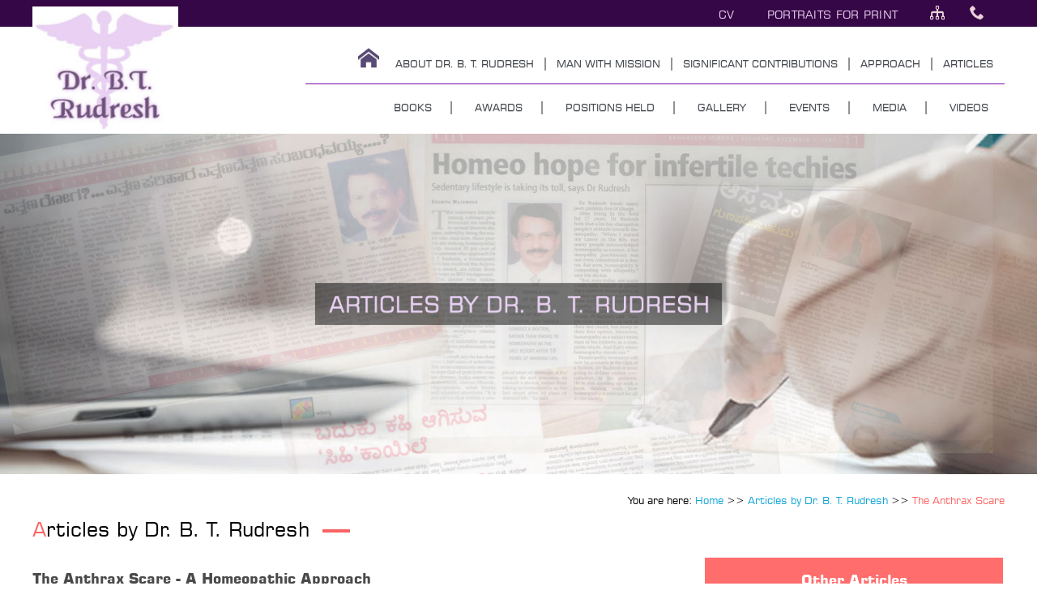

--- FILE ---
content_type: text/html
request_url: http://drrudresh.com/anthrax-homeopathic-approach-and-treatment
body_size: 4997
content:
<!DOCTYPE html>
<html lang="en">
<head>
    <meta charset="UTF-8">
<meta name="viewport" content="width=device-width, initial-scale=1.0">
<meta http-equiv="X-UA-Compatible" content="ie=edge">
<link rel="DrRudresh icon" type="image/png" href="images/favicon.png">
<link rel="stylesheet" href="css/component.css">
<link rel="stylesheet" href="css/nivo-slider.css">
<link rel="stylesheet" href="css/default.css">
<link rel="stylesheet" href="css/slick-style.css">
<link rel="stylesheet" href="css/rudresh-style.css">
	<title>The Anthrax Scare - A Homeopathic Approach. Allergic Cold n’ Asthma | Dr. B.T. Rudresh, A Renowned Homeopath in India, Bangalore</title>
	<meta name="description" content="Reports of anthrax infected individuals and cases of livestock dying due to this epidemic in Karnataka have mushroomed all across, causing worry and tension." />
</head>
<body>
    <!--Wrapper Start-->
    <div class="wrapper">
        <!--Header Start-->
        <header id="navbar">
    <div class="top-header">
        <div class="top-bar">
            <div class="container">
                <ul>
                    <li><a href="downloads/CURRICULUM-VITAE-DR-B-T-RUDRESH.pdf" target="_blank">CV</a></li>
                    <li><a href="portraits">PORTRAITS FOR PRINT</a></li>
                    <li><a href="sitemap" title="Sitemap"><span class="icon-tree"></span></a></li>
                    <li><a href="contact-me" title="Reach Out"><span class="icon-phone"></span></a></li>
                </ul>
            </div>
        </div>
        <div class="container">
            <div class="logo fl">
                <a href="index"><img src="images/logo.jpg" alt="logo"></a>
            </div>
            <div class="top-links fr">
                <ul>
					<li><a href="index" class="om" title="Home"><span class="icon-home"></span></a></li>
                    <li><a href="aboutme-dr-rudresh" class="home" title="About Dr. B. T. Rudresh">ABOUT DR. B. T. RUDRESH</a></li>
                    <li><a href="man-mission" class="home" title="Man With Mission">MAN WITH MISSION</a></li>
                    <li><a href="homeopathy-works-and-contributions" title="Significant Contributions">SIGNIFICANT CONTRIBUTIONS</a></li>
                    <li><a href="homeopathic-approach-by-dr-rudresh" title="Approach">APPROACH</a></li>
                    <li><a href="articles-by-doctor-rudresh" title="Articles">ARTICLES</a></li>
                </ul>
            </div>
            <div class="clear"></div>
            <div class="bottom-header">
                <div class="container">
                    <div class="my-nav">
                        <ul>
							<li><a href="homeopathy-books" title="Books">BOOKS</a></li>
                            <li><a href="awards" title="Awards">AWARDS</a></li>
                            <li><a href="position-held" title="Positions Held">POSITIONS HELD</a></li>
                            <li><a href="photo-gallery" title="Gallery">GALLERY</a></li>
                            <li><a href="events" title="Events">EVENTS</a></li>
                            <li><a href="press-clippings" title="Media">MEDIA</a></li>
                            <li><a href="video" title="Videos">VIDEOS</a></li>
                        </ul>
                    </div>
                </div>
            </div>
        </div>
    </div>
    <nav>
        <!-- Menu Toggle btn-->
        <div class="menu-toggle">
            <button type="button" id="menu-btn">
                <span class="icon-bar"></span>
                <span class="icon-bar"></span>
                <span class="icon-bar"></span>
            </button>
			<!-- Responsive Menu Structure-->
			<!--Note: declare the Menu style in the data-menu-style="horizontal" (options: horizontal, vertical, accordion) -->
			<ul id="respMenu" class="ace-responsive-menu" data-menu-style="horizontal">
	
				<li>
					<a href="aboutme-dr-rudresh">
						<span class="title">ABOUT DR. B.T. RUDRESH</span>
					</a>
				</li>
				<li>
					<a href="man-mission">
						<span class="title">MAN WITH MISSION</span>
					</a>
				</li>
				<li class="last ">
					<a href="homeopathy-works-and-contributions">
						<span class="title">SIGNIFICANT CONTRIBUTIONS</span>
					</a>
				</li>
				<li class="last ">
					<a href="homeopathic-approach-by-dr-rudresh">
						<span class="title">APPROACH</span>
					</a>
				</li>
				<li class="last ">
					<a href="articles-by-doctor-rudresh">
						<span class="title">ARTICLES</span>
					</a>
				</li>
				<li class="last ">
					<a href="homeopathy-books">
						<span class="title">BOOKS</span>
					</a>
				</li>
				<li class="last ">
					<a href="awards">
						<span class="title">AWARDS</span>
					</a>
				</li>
				<li class="last ">
					<a href="position-held">
						<span class="title">POSITIONS HELD</span>
					</a>
				</li>
				<li class="last ">
					<a href="photo-gallery">
						<span class="title">GALLERY</span>
					</a>
				</li>
				<li class="last ">
					<a href="events">
						<span class="title">EVENTS</span>
					</a>
				</li>
				<li class="last ">
					<a href="press-clippings">
						<span class="title">MEDIA</span>
					</a>
				</li>
				<li class="last ">
					<a href="video">
						<span class="title">VIDEOS</span>
					</a>
				</li>
				<li class="last ">
					<a href="contact-me">
						<span class="title">REACH OUT</span>
					</a>
				</li>
				<li class="last ">
					<a href="sitemap">
						<span class="title">SITEMAP</span>
					</a>
				</li>
			</ul>
        </div>
    </nav>
</header>
        <!--Header End-->
        <!--Banner Start-->
		<div class="inner-banner">
			<div class="banner-img" style="background:url(images/banner/articles.jpg) no-repeat center center/cover"></div>
		</div>
        <!--Banner End-->
        <div class="info-content">
			<div class="container inner-container">
				<div  id="breadcrumbs">
					<p>You are here: <a href="index">
					<span>Home</span></a> >>
					<a href="articles-by-doctor-rudresh"><span>Articles by Dr. B. T. Rudresh</span></a> >>
					<span class="activebc blue"> The Anthrax Scare</span></p>
				</div>
				<h1>Articles by Dr. B. T. Rudresh</h1>
				<div class="inner-texture">
					<div class="inner-left fl">
						<h2>The Anthrax Scare - A Homeopathic Approach</h2>
						<p>Reports of anthrax infected individuals and cases of livestock dying due to this epidemic in Karnataka have mushroomed all across, causing worry and tension.</p>
						<p>Anthrax infection has been observed since ages and the recent scare in America too need not worry the medical field in specific and the people in general as it has a definite prescribed remedy under Homoeopathy.</p>
						<p>Though India has been named as a target for possible attacks by the US, yet the lone incident of an individual in Hassan falling prey to symptoms caused by anthrax bacteria is insufficient to suspect biological warfare in India. </p>
						<p>The literal meaning of Homoeopathy is similar disease (suffering) which is based on the natures natural principles of similia simibus curenter which means ‘That which can cause can cure.’</p>
						<p>Hence a medicine, which is an extract of the anthrax poison and prepared from the spleens of affected sheep called “ANTHRACINUM” is to be used. This was introduced into Homeopathic practice by Dr. Lux, a veterinarian, long before the experiments of Prof. Louis Pasture. Based on the systems principles the same medicine can be used for its preventive and curative values if an epidemic breaks out.</p>
						<p>There is nothing new in Anthrax for a Homoeopath. There are three types in which this bacteria affects. 90% in coetaneous form (skin) 5% through inhalation and 5% through Gastro-entities and meningitis.</p>
						<p>The affected skin ulcer that is seen after 5 to 7 days has black and burnt out appearance surrounded by a brawny edima, which is the typical symptoms of Homeopathic remedy being used since time immemorial, where simulating carbuncles, black or blue blisters, sloughing ulcers, small pox are also seen. The same can be prescribed to livestocks too.</p>
						<p>For cases of inhalation, if bleeding and destruction (hemorrhage) of the respiratory or digestive tissues has resulted, these are ably managed by “CROTALUS HORRIDUS” a powerful anti bleeder in Homoeopathy, procured from the Rattle snake of North America.</p>
						<p>Fever with fatigue can be ably managed by the medicine “PYROGENIUM.”</p>
						<p>In case of outbreaks medicines must be purchased in sealed bottles from pharmacist since all the 2000 medicines look alike in Homoeopathy. This too after consulting a qualified doctor, preferably. The Government must ensure that enough stock is obtained from the right sources. The cost of these medicines range from 10 to 15 rupees per drachm, where public ought not to be cheated in crisis. </p>
						<div id="page">	
							<a class="inactive" href="spondilitis-homeopathy-treatment"> Next </a>
							<a class="active" href="asthma-allergy-cold-homeopathy-treatment"> Prev </a>
							<div class="clear"></div>
						</div>
					</div>
					<div class="inner-right fl">
	<div class="significant-right-link">
		<div class="significant-top">
			<h2>Other Articles</h2>
		</div>
		<div class="significant-bottom">
			<ul class="right-link-ul">
				<li><a href="infertility-article" title="Infertility - A Homeopathic Approach.">Infertility - A Homeopathic Approach.</a></li>
				<li><a href="adolescence-article" title="The evolving of a Physician - Understanding world of Adolescence">The Evolving of a Physician - Understanding world of Adolescence.</a></li>
				<li><a href="youth-and-homopathy-remedies" title="Youth - a force for future">Youth - a force for future</a></li>
				<li><a href="asthma-allergy-cold-homeopathy-treatment" title="Allergic Cold and Asthma">Allergic Cold and Asthma</a></li>
				<li><a href="anthrax-homeopathic-approach-and-treatment" title="The Anthrax Scare - A Homeopathic Approach">The Anthrax Scare - A Homeopathic Approach</a></li>
				<li><a href="spondilitis-homeopathy-treatment" title="Back in the Limelight">Back in the Limelight</a></li>
				<li><a href="homeopathy-children-treatment" title="Homeopathy – Sweet Pills for Children">Homeopathy – Sweet Pills for Children</a></li>
				<li><a href="treating-diabolic-diabetes-homeopathic-way" title="Diabolic Diabetes - The Bitter Sweet Story">Diabolic Diabetes - The Bitter Sweet Story</a></li>
				<li><a href="pregnancy-homeopathic-treatment" title="Primary Infertility">Primary Infertility</a></li>
				<li><a href="treating-kidney-homeopathic-way" title="Kidneys - The Homeopathic Perspective">Kidneys - The Homeopathic Perspective</a></li>
				<li><a href="cancer-and-homeopathic-approach" title="Cancer Does Not Have Me! – The Homeopathic Perspective">Cancer Does Not Have Me! – The Homeopathic Perspective.</a></li>
			</ul>
		</div>
	</div>
</div>					
					<div class="clear"></div>
				</div>
			</div>
		</div>
        <footer>
            <div class="footer-top">
    <div class="container">
        <div class="footer-block-37 fl">
            <h5 class="margin-btm-15">Quick Links</h5>
            <ul class="footer-links1 fl">
				 <li><a href="index"  class="home om" title="Home">Home</a></li>
				 <li><a href="aboutme-dr-rudresh"  class="home" title="About Dr. B. T. Rudresh">About Dr. B. T. Rudresh</a></li>
				<li><a href="man-mission"  class="home" title="Man With Mission">Man With Mission</a></li>
				<li><a href="homeopathy-works-and-contributions" class="home" title="Significant Contributions">Significant Contributions</a></li>
				<li><a href="homeopathic-approach-by-dr-rudresh" class="home" title="Approach">Approach</a></li>
				<li><a href="articles-by-doctor-rudresh" class="home" title="Articles">Articles</a></li>
				<li><a href="homeopathy-books" class="home" title="Books">Books</a></li>
            </ul>
            <ul class="footer-links2 fr">
				<li><a href="awards" class="home" title="Awards">Awards</a></li>
				<li><a href="position-held" class="home" title="Positions Held">Positions Held</a></li>
				<li><a href="photo-gallery" class="home" title="Gallery">Gallery</a></li>
				<li><a href="events" class="home" title="Events">Events</a></li>
				<li><a href="press-clippings" class="home" title="Media">Media</a></li>
				<li><a href="video" class="home" title="Videos">Videos</a></li>
				<li><a href="sitemap" class="home" title="Sitemap">Sitemap</a></li>
            </ul>
            <div class="clear"></div>
        </div>
        <div class="footer-block-40 fl">
			<h5 class="margin-btm-15">Address</h5>
			<p><b>Ashwini Homeo Clinic</b><br>
            	Opp. Syndicate Bank,<br>
				D V G Road, Basavanagudi,<br>
					Bangalore - 560004 </p>
            <h5 class="margin-btm-10">Phone:</h5>
            <a class="phone" href="tel:080-26797575" title="Phone Us">080-2679-7575</a>
            <h5 class="margin-btm-10">Email:</h5>
            <a class="mail" href="mailto:drbtrudresh@gmail.com" title="Mail Us">drbtrudresh@gmail.com</a>
        </div>
        <div class="footer-block-23 fr">
            <h5 class="margin-btm-15">Location Map</h5>
            <a href="https://www.google.com/maps/place/Ashwini+Homeo+Clinic/@12.943882,77.571015,15z/data=!4m5!3m4!1s0x0:0x3cc31094ec1dd15a!8m2!3d12.9438815!4d77.5710149?hl=en-US" target="_blank" title="Locate Us"><img class="map" src="images/map.jpg" alt="map"/></a>
        </div>
        <div class="clear"></div>
    </div>
</div>
<div class="footer-bottom">
    <div class="container">
        <div class="copy-sign">
			<p class="fl">&copy; Copyright <span id="current-year"></span> All rights reserved</p>
			<p class="fr">Powered by <a href="https://www.swaragh.com" target="_blank"> <img src="images/swaragh-logo.png" title="Swaragh Technologies" alt="Swaragh Technologies"> </a></p>
            <div class="clear"></div>
        </div>
    </div>
</div>
<p id="backtop">
    <a href="#top"><span></span></a>
</p>
<!--<a id="back-top" title="Back to top" href="#top">
    <img src="images/back-to-top.png">
</a>-->
    <script src="js/jquery-3.3.1.js"></script>
    <script src="js/jquery.nivo.slider.js"></script>
    <script src="js/jquery.dlmenu.js"></script>
    <script src="js/slick.min.js"></script>
    <script src="script/common.js"></script>

	<script type="text/javascript" src="js/lightbox.min.js"></script>  
	
	<script>
	$(function() {
    $(".toppers").slick({
		arrows: true,
		infinite: true,
		centerMode: false,
		slidesToShow: 3,
		slidesToScroll: 1,
		autoplay: true,
		autoplaySpeed: 1000,
        margin:10,
		responsive: [
			{
				breakpoint: 980,
				settings: {
				  arrows: true,
				  centerMode: false,
				  slidesToShow: 3
				}
			},
			{
				breakpoint: 767,
				settings: {
				  arrows: true,
				  centerMode: false,
				  slidesToShow: 2
			  }
			},
            {
				breakpoint:600,
				settings: {
				  arrows: true,
				  centerMode: false,
				  slidesToShow: 1
			  }
			},
			{
			  breakpoint: 480,
			  settings: {
				arrows: true,
				centerMode: false,
				centerPadding: '40px',
				slidesToShow: 1
			  }
			}
		 ]
	  });
	});	

        $(window).load(function () {
            $('#slider').nivoSlider();
        });
        $(document).ready(function () {
            $("#respMenu").aceResponsiveMenu();
        });
        $(function () {
            $(document).on("click", function (t) {
                $(t.target).closest("#menu-btn").length ? $("#resp-menu").show() :
                    $(t.target).closest("#respMenu").length || $("#respMenu").slideUp("2000");
            })
        });
        document.getElementById("current-year").innerHTML = new Date().getFullYear();
                
    </script>
    <script>
            $(function () {
                    $("#backtop").hide();
                   $(window).scroll(function(){if($(this).scrollTop()>100){$('#backtop').fadeIn()}else{$('#backtop').fadeOut()}
                   });
                   // scroll body to 0px on click
                   $('#backtop').click(function () {
                          $('body,html').animate({scrollTop:0},800);return!1
                   });
           });
    </script>
        </footer>
        
       
    </div>

</body>

</html>

--- FILE ---
content_type: text/css
request_url: http://drrudresh.com/css/rudresh-style.css
body_size: 7786
content:
/*---------------Reset css start-------------*/
html {box-sizing: border-box;}    
html,*, *:before, *:after,.input-field input, .input-field select, .input-field textarea{box-sizing: inherit;margin : 0;padding : 0;border : 0;outline : 0;font-size : 100%;font-style: normal;}
select {-webkit-appearance: none;-moz-appearance: none;appearance: none;}select::-ms-expand{display:none}
table { border-collapse : separate;border-spacing : 1px;} 
a, a:active, a:focus, a:hover, a:link,a:hover{text-decoration : none;transition: all .36s ease-in-out;}
ul li{list-style : none;}
/*---------------Reset css end----------------*/
/*---------------font start-------------------*/
@font-face {font-family: 'Square';font-style: normal;font-weight: 400;src:url('../fonts/square721/square-normal.ttf');}
@font-face {font-family: 'Square';font-style: normal;font-weight: 500;src:url('../fonts/square721/square-semibold.ttf');}
@font-face {font-family: 'Square';font-style: normal;font-weight: 600;src:url('../fonts/square721/square-bold.ttf');}
/*---------------font end----------------------*/
@font-face {
    font-family: 'icomoon';
    src:  url('../fonts/icomoon/icomoon.eot?8a5q3b');
    src:  url('../fonts/icomoon/icomoon.eot?8a5q3b#iefix') format('embedded-opentype'),
      url('../fonts/icomoon/icomoon.ttf?8a5q3b') format('truetype'),
      url('../fonts/icomoon/icomoon.woff?8a5q3b') format('woff'),
      url('../fonts/icomoon/icomoon.svg?8a5q3b#icomoon') format('svg');
    font-weight: normal;
    font-style: normal;
  }
  
  [class^="icon-"], [class*=" icon-"] {
    /* use !important to prevent issues with browser extensions that change fonts */
    font-family: 'icomoon' !important;
    speak: none;
    font-style: normal;
    font-weight: normal;
    font-variant: normal;
    text-transform: none;
    line-height: 1;
  
    /* Better Font Rendering =========== */
    -webkit-font-smoothing: antialiased;
    -moz-osx-font-smoothing: grayscale;
  }
  
  .icon-home:before {
    content: "\e900";
    font-size: 26px;
    color:  #584975;
  }
  .icon-tree:before {
    content: "\e9bc";
    color: #e9d1db;
    margin-right: 25px;
    font-size: 18px;
  }
  .icon-phone:before {
    content: "\e942";
    color: #e9d1db;
    margin-right: 25px;
    font-size: 18px;
  }
  
body{
    font-family: 'Square';
}
.fl{
    float:left;
}
.fr{
    float:right;
}
.clear{
    clear:both;
}
header{
    background: #ffffff;
    position: relative;
    height: 165px;
}
.container{
    max-width:1200px;
    margin:0 auto;
    /*width:100%;*/
}
.top-bar{
    background:#360746;
    text-align: right; 
    padding:6px 0;
}
.top-bar li{
    display:inline-block;
}
.top-bar li:nth-child(2),.top-bar li:first-child{
    margin-right: 35px;
}
.top-bar li a {
	color: #e9d1f1;
	font-size: 14px;
	letter-spacing: 0.3px;
}
.top-bar li a:hover,.top-bar li a:hover span::before{color:#fff}
.logo{
    position: absolute;
    top: 8px;
}
.logo img{
    width:180px;
}
.top-links {
	padding: 6px 4px 0px;
	max-width: 855px;
	border-bottom: 1px solid #7b0bab;
	width: 100%;
	text-align: right;
}
.top-links li{
    display: inline-block;
}
.top-links li::after,.my-nav li::after{
    content:'|';
}
.top-links li:last-child::after,.top-links li:first-child::after,.my-nav li:last-child::after{
    content:'';
}
.my-nav li a {
	padding: 20px;
}
.top-links li a {
	padding: 20px 8px 17px;
}
/*pratap's code*/
.top-links li a{
	padding: 20px 10px 17px 5px;
}
.top-links li a, .my-nav li a {
    color: #42494f;
	font-size: 13px;
	font-weight: 500;
    display: inline-block;
	text-shadow: 0 0.5px 0px #c8c4c4;
}
.top-links li a:hover, .my-nav li a:hover,.top-links li a.act, .my-nav li a.act{color:#fc6463;}
.bottom-header{
    text-align: right;
}
.bottom-header li{
    display:inline-block;
}
.top-links li:last-child,.bottom-header li:last-child{
    margin-right: 0;
}
/* welcome-content */
.welcome-content-wrapper
{
    background-color: #edf2f6;padding: 0 10px;
}
.welcome-content{
    width: 100%;
    max-width: 800px;
    margin: 0 auto;
    text-align: center;
    padding: 0px 0px 30px 0px;
}
.welcome-content h3{
    font-size: 30px;
    font-weight: 500;
    padding: 35px 0px 15px 0px;
    margin:0
}
.welcome-content p{
    padding: 0px 72px;
    line-height: 1.7;
    font-size: 16px;
}

.welcome-content div a{
    background: #ff6d6d;
    color:#fafbfc;
    padding: 15px 25px;
    display: inline-block;
    border-radius: 6px;
    font-size: 17px;
    border:2px solid #edf2f6;
}
.welcome-content div a:hover{
    background: #fafbfc;
    color:#ff6d6d;
    border:2px solid #ff6d6d;; 

}
.welcome-content div{padding: 20px 0px 26px 0px;}
/* about */
.right-block{
    /* max-width: 500px; */
    width: 40%;
    float: right;
}
.right-block img{
    width:100%;
}
.left-block{
    width:60%;
    padding: 60px 70px 0px 70px;
    box-sizing: border-box;
}
.left-block h4 {
	font-size: 27px;
	margin: 2px 0px 0px 0px;
	color: #3b3b3b;
	font-weight: normal;
}
.dots{
    height: 5px;
    width: 5px;
    background-color: #ff6d6d;
    border-radius: 50%;
    display: inline-block;
    margin: 0px 0px 0px 4px;
}
.left-block p {
	color: gray;
	margin: 15px 0px;
	line-height: 1.6;
	text-align: justify;
	font-size: 15px;
}
.read-more{
    float:right;
}
.read-more a {
	color: #ff6d6d;
	font-weight: 600;
	font-size: 15px;
	padding: 10px;
	display: block;
}
.read-more a:hover{
    color:#361f1f;
}
.news-events-wrapper{
   margin: -3px 0 40px;
    background-image: url(../images/bg-1.png);
    background-repeat: no-repeat;
    background-position: center 0;
}
/* news-events */
.news-events{
    width: 100%;
    max-width: 800px;
    margin: 0 auto;
    text-align: center;
}
.news-text-wrapper h6 {
	padding: 40px 0px 20px 0px;
	color: #FE6D6D;
	font-size: 20px;
	font-weight: 400;
}
.news-text-wrapper h5 {
	padding: 0px 0px 13px 0px;
	font-size: 22px;
	font-weight: 500;
	color: #586167;
}
.black-text{
    color:#4c565e;
    padding: 2px 0px 15px 0px;
}
.news-events p {
	padding: 0px 0px 12px;
	font-size: 14px;
	line-height: 1.4;
}
.news-box{
    width:100%;
    margin: 5px 0px;
}
.news-content{
    margin:4px 20px 20px 20px;
    background: #ffffff;
    box-shadow:0px 0px 3px 2px #F5F5F5  
	/*border:1px solid #EAEAEA*/
}
.news-content p {
	padding: 10px 10px 14px;
	font-size: 11px;
	text-align: left;
}
.share{
    border: 1px solid gray;
    padding: 1px 5px;
    border-radius: 5px;
    margin: 0px 15px 0px 0px;
}
.share img{
    width:6%;
}
.after-date{
    color: #1eaad8;
    font-size: 14px;
    font-weight: normal;
    height: 85px;
    overflow: hidden;
    padding:15px;
}
.news-text{
    padding:20px;
}
.read-more-abt a{
    color: #1eb1e5;
    font-size: 11px;
    border: 2px solid #ff6e6b;
    padding: 2px 10px;
    border-radius: 5px;
  
    }
.read-more-abt{
    text-align:center;
    padding:15px 10px;
}
.achievements1,.achievements2{
   max-width:1200px;
   width:100%;
}
.award-img{background: url('../images/award.jpg')no-repeat center/cover;}
.expertise-img{background: url('../images/homeo.jpg')no-repeat center/cover;}
.achievements1 > div,.achievements2 > div {
	width: 33.33%;
	padding: 5%;
	box-sizing: border-box;
	min-height: 385px;
}
.achievements1 .no-div,.achievements2 .no-div{
    min-height: 0;
    padding:0;
    width:0;
}
.white{
    background: #FFFCF9;
}
.achievements {
	padding: 0 0 60px;
}
.gray{
    background: #16091b;
}
.award-img img {
	width: 100%;
}
.expertise p{
    color:#ff807d;
}
.patients p{
    color:#2eb3de;
}
.expertise .bold,.patients .bold{
    font-weight:600;
    font-size:30px;
}
.text{
    margin-top: 15px;
    display: block;
}
.expertise .bold.stretch,.patients .bold.stretch{
    font-size: 78px;
    font-weight: 500;
    line-height: 1.0;
}
.treatment h5,.awards h5{
    font-size: 25px;
    margin-bottom: 15px;
}
.treatment h5{
    color: #ff807d;
}
.awards h5{
    color: #2eb3de;
}
.treatement-list li, .awards-list li {
	font-size: 16px;
	white-space: nowrap;
	overflow: hidden;
	text-overflow: ellipsis;
	color: #201427;
	line-height: 1.7;
	position: relative;
	padding: 0 0 0 25px;
}
.treatement-list li::before,.awards-list li::before {
	content: '\25A0';
	font-size: 15px;
	color: #ff807d;
	display: inline-block;
	vertical-align: text-bottom;
	margin: 0px 10px 0 0;
	position: absolute;
	top: 0;
	left: 0px;
}
.awards-list li::before {
	color: #2eb3de;
}
.photo-books-articles{
    background:url(../images/bg-2.jpg)no-repeat center/cover;
    padding:50px 20px;
}
.laptop-frame{
    background: url(../images/laptop.png)no-repeat;
    height: 330px;
}
.gallery {
	padding: 30px 0 30px;
}
#breadcrumbs a:hover{
    color:#fc6463;
}
.gallery-home{
    width:60%;
}
.gallery-home h4,.books-articles h4{
    font-size: 28px;
    font-weight: 500;color: #57176E;	
}
.books-articles{
    width: calc(100% - 61%);
}
.books-articles-lists li::before {
	content: '\25A0';
	font-size: 20px;
	color: #2eb3de;
	display: inline-block;
	position: absolute;
	left: 0;
	top: -6px;
}
.clip-tv img {
	height: 263px;
}
.books-articles-lists {
	margin: 0 0 20px;
}
.books-articles-lists ul,.books-articles-lists ul {
	margin: 15px 0 0;
}
.books-articles-lists li {
	color: #5a5a5a;
	font-size: 16px;
	position: relative;
	padding: 0px 0 0 34px;
	line-height: 2;
}
.father-of-homeo{
    padding: 60px 0;
}
.father-img {
	box-shadow: 0px 0px 4px 2px #F6F6F5;
        margin-right: 30px;
}
.father-text .title{
    color:#ff6d6e;
    font-size: 17px;
}
.father-text h5{
    color: #445159;
    font-size: 24px;
    margin-bottom: 13px;
}
.father-text .text{
    color: #4f494b;
    font-size: 16px;
    text-align: justify;
    line-height: 1.7;
}
.father-img-text{
    margin: 0 auto;
    width:100%;
}
.footer-block-37{
    width: 37%;
}
.footer-block-40{
    width: 37%;
    padding:0 6%;
    box-sizing: border-box;
}
.footer-block-23{
    width:25%;
}
.margin-btm-25{
    margin-bottom: 25px;
}
.margin-btm-15{
    margin-bottom: 15px;
}
.margin-btm-10{
    margin-bottom: 10px;
}
.footer-links1 li,.footer-links2 li{
    margin-bottom: 15px;
}
.footer-links1 li a,.footer-links2 li a{
    color:#dadada;
    font-size: 16px;
}
.footer-links1 li a:hover,.footer-links2 li a:hover,.footer-links1 li a.act,.footer-links2 li a.act{color:#ff6565}
.footer-links1,.footer-links2{
    width:50%;
}
.phone{
    margin:0 0 20px 0;
    color:#dadada;
    display: block;
    pointer-events: none;
}
.mail{
    margin:0 0 15px 0;
    color:#dadada;
    display: block;
}
.map{
    width:100%;
}
.footer-block-40 p,.footer-block-40 b{color:#dadada}
.footer-block-40 p{
    margin: 0 0 20px 0;
    font-size: 16px;
    text-align: justify;
}
.footer-top{
    background: #16091b;
    padding:40px 15px 25px 15px;
}
.footer-bottom{
    background: #110616;
    padding: 10px 10px;
}
.footer-top h5{
    color: #ff6565;
    font-size: 21px;font-weight: normal 
}
.copy-sign p,.copy-sign a{
    color:#6C6A6F;
	font-size: 13px;
	margin:0
}
.copy-sign a:hover{color:#eee}
.copy-sign img {
	display: inline-block;
	vertical-align: bottom;
}
.signature p{
    color: #7c7a7d;
}
.signature img{
    vertical-align: middle;
    margin-left: 6px;
}
nav{
    display:none;
  }
  .textc {
	text-align: center !important;
}
.clip-tv {
	background: url(../images/laptop.png) 50% 0 no-repeat;
	width: 100%;
	min-height: 335px;
	margin-top: 16px;
}
.clip-tv .slick-slide img {height: 263px;}
.slick-alter {
	padding: 26px 9px 11px 6px;
	width: 433px;
	margin: 0 auto;
}
.dot{
    height: 5px;
    width: 5px;
    background-color: #ff6d6d;
    border-radius: 50%;
    display: inline-block;
    margin: 0px;
}
/*--------------------------roopa-css-------------------------*/
.banner-img {height: 420px;}
.inner-container {padding: 20px 20px 32px;}
.info-content {position: relative;}
.info-content h1 {font-size: 25px;font-weight: normal;margin: 0 0 20px;position: relative;display: inline-block;}
.head-span{color: #FE696F;font-size: 28px;}
#breadcrumbs p {text-align: right;font-size: 13px;margin: 0 0 8px;}
.blue{color:#0FA4D7}
.inner-img {width: 100%;margin: 10px auto 15px;max-width:900px}
.para {
	width: calc(33.33% - 32px);
	padding: 0 16px 0;
	float: left;
	text-align: justify;
}
.info-content p {
	font-size: 14px;
	line-height: 24px;
	margin: 0 0 7px;text-align: justify;
}
b {
	color: #373737;
	font-size: 15px;
}
.inner-texture {
	background: url(../images/texture.png) no-repeat center center;
}
/* sudhanshu css start */
.video-wrapper iframe{
    width:100%;
    height:100%;
}
.video-box{text-align:center;}
.video-wrapper{width:360px; height:280px;margin:15px;display:inline-block;box-shadow: 0 0 2px 2px #BCBCBC;padding: 2px;}
.lakh-text{
    background: url(../images/15lakh.png)no-repeat center center/contain;
    height: 100px;
}
.lakh-text p{
    color: #FE696F;
    font-weight: 600;
    font-size: 24px;
    font-variant: small-caps;line-height: 20px
}


/* sudhanshu css end*/
.info-content::before {
	content: "";
	position: absolute;
	background: rgba(255, 241, 241, 1);
	right: 0px;
	width: 44%;
	height: 377px;
	bottom: 0px;
	border-radius: 100% 0px 0px 0px;
	z-index: -1;
}
.info-ul {
	padding: 0 0 10px 15px;
}
.info-ul li {
	font-size: 15px;
	list-style-type: disc;
	padding-top: 5px;
	line-height: 1.7;
}
.significant-div h2 {
	margin: 0 0 10px;color: #4B4A4A;font-size: 16px;
}
.significant-div a {
	color: #bf3aed;
	float: right;
	text-decoration: underline;
}
h2 {
	margin: 0 0 15px;font-size: 18px;color: #4B4A4A;
}
#page {
	font-size: 13px;
	border-bottom: 1px solid #DCDCDC;
	padding: 10px 7px;
}
#page a {
	color: #FF6D6D;
	text-align: right;
	display: inline-block;
	float: right;
	margin: 0 0 0 7px;
}
#page .active {
    color: #828181;}
#page .active:hover {
	color: #828181;
	text-decoration: underline;
}
#page .inactive:hover {
	color: #853ee4;
	text-decoration: underline;
}
h3 {
	margin: 0 0 15px;
	font-size: 17px;
	color: #7B0BAB;
	letter-spacing: 0.5px;
}
table {
	width: 65%;
	margin: 20px auto 20px;
}
table th {
	background: #70C4EC;
	padding: 8px;
	font-weight: 700;
	color: #FFF;
	vertical-align: middle;
	line-height: 19px;
}
table td {
	font-size: 14px;
	padding: 10px;
	border: 1px solid #F4F4F4;
	vertical-align: middle;
	line-height: 19px;
}
.position-held-div h4 {
	color: #8032A2;
}
.position-held-div {
	margin: 15px 0;display: table;width: 100%;
}
.position-held-div p {
	padding: 0 0 0 15px;
}
.sitemap-con {
	width: 100%;margin: 5px 0 20px;
}
.sitemap-con li{
	font-size: 16px;line-height: 1.7;
margin: 4px 0;
padding: 0 0 0 35px;
font-weight: normal;
}
.pagination button {border: 1px solid #15091b;border-radius: 25px;color: #f86565;display: inline-block;font-size: 14px;margin: 0 3px;padding: 0 8px 2px;background: #fff;}
.ace-responsive-menu li a.menu-resp-active,.ace-responsive-menu li a:hover, .ace-responsive-menu li a.act {
	background: #151515  !important;
}
.inner-img img {
	width: 100%;
}
.potraits {
	padding: 28px 0 20px;
}
.potraits a:nth-child(odd) {
	width: 150px;
	height: 200px;
	display: inline-block;
	margin: 0 22px 10px;
	border: 1px solid #DEDEDE;
	box-shadow: 0 8px 6px -6px #555;
}

.significant-div {
	width: calc(50% - 90px);
	box-shadow: 0 0 3px 1px #ddd;
	padding: 30px;
	margin: 15px;
	float: left;
	min-height: 256px;
}
.sign-right {
	width: calc(100% - 27px);
}
.sign-left {
	width: 27px;
}
.significant-div p {
	padding: 12px 0 0 20px;
}
.inner-left {
	width: calc(100% - 400px);
}
.inner-right {
	width: 368px;
	margin: 0 0px 0 30px;
}
.sign-other {
	padding: 20px 30px;
}
.sign-other h2 {font-size: 16px;}
.significant-top h2 {
	background: #FF6D6D;
	color: #fff;
	padding: 17px 0px;
	text-align: center;
	font-size: 18px;
	margin: 0;
}
.significant-bottom {
	box-shadow: 0 0 5px 1px #ddd;
	padding: 20px 20px;
	margin: 4px 0 0;
}
.right-link-ul {
	margin: 5px 0 0px;
}
.right-link-ul li {font-size: 16px;position: relative;
line-height: 1.7;
margin: 4px 0;
padding:10px 0 10px 35px;
font-weight: normal;}
.right-link-ul li:before {content: '';
position: absolute;
background: url(../images/list.png);
width: 12px;
height: 10px;
left: 15px;
top: 20px;}
.right-link-ul li a:hover,.right-link-ul li a.act {
	color:#ff6d6d
}
/*---------------------roopa-css-end-----------*/
/*--------------------------Abhi-css-Start-------------------------*/
.inner-texture p {
	font-size: 16px;
}
.albums {
	width: 230px;
	margin: 15px 10px;
	display: inline-block;
	position: relative;
	overflow: hidden;
	height: 230px;
	background: #efefef;
	box-sizing: border-box;
	border-radius: 50%;
}
.albums a {
	transition: all .5s ease-in-out;
}
.albums a:hover .spinner {
	transform: rotate(180deg);
}
.spinner {
	width: 100%;
	height: 100%;
	border: 10px solid #4f285f;
	border-right-color: #e9d1f3;
	border-left-color: #e9d1f3;
	border-radius: 50%;
	transition: all .5s ease-in-out;
}
.album-image {
	background: url(../images/folder-pic.jpg)no-repeat center/cover;
	position: absolute;
	right: 10px;
	bottom: 10px;
	border-radius: 50%;
	width: 210px;
	height: 210px;
	transition: all .6s ease-in;
}
.folder {
	position: absolute;
	border-radius: 50%;
	transition: all .8s ease-in-out;
	background: rgba(0, 0, 0, .5);
	height: 210px;
	width: 210px;
	z-index: 0;
	right: 10px;
	bottom: 10px;
}
.albums a:hover .folder {
	transform: translate(250px) rotate(270deg);
	background: rgba(0,0,0,0.1);
}
.albums h5 {
	position: absolute;
        font-weight: 400;
	padding: 10px;
	color: #fff;
	top: 80px;
	font-size: 18px;
	transition: all .7s ease;
	text-shadow: 0 3px 3px #000;width: 100%;
}
.albums a:hover h5 {
	transform: translate(-250px);
}
.con-forms {
	width: calc(100% - 50%);
}
.conAddress {
	width: 50%;
	padding: 15px;
        box-sizing: border-box;
}
.conAddress address {
	color: #222;
	margin: 10px 0 0;
}
.conAddress h3{font-size:21px;color:#512860}
.cmnForm {
	max-width: 320px;
	margin: 0 auto;
}
.input-field {
	box-shadow: 0 0 3px 0px #777;
	padding: 10px 10px 0;
	margin: 25px 0;
        position: relative;
}
.input-field label {
	font-size: 16px;
	top: -12px;
	background: #fff;
	padding: 0 3px;
	color: #0079a1;
	left: 8px;
        position: absolute;
}
.input-field input, .input-field select, .input-field textarea {
	padding: 8px 0;
	font-size: 15px;
	color: #363636;
	background: transparent;
        width: 100%;
}
#recap {
	max-width: 304px;
	margin: 20px auto;
}
form button, .button {
	padding: 10px 20px;
	background: linear-gradient(to bottom,rgba(30,87,153,1) 0,rgba(41,137,216,1) 50%,rgba(32,124,202,1) 51%,rgba(125,185,232,1) 100%);
	border-radius: 5px;
	font-weight: 700;
	font-variant: small-caps;
        color: #fff;
}
.addressFrame {
	max-width: 500px;
	margin: 0 auto;
	height: 300px;
	box-sizing: border-box;
	padding: 10px;
}
.addressFrame iframe {
	border: 5px solid #dedede;
	border-radius: 10px;
}
.welcome-content-wrapper .container {
	background: url(../images/bottles.png)no-repeat bottom center/contain;
}
.significant-div {
	margin-bottom: 20px;
}
.significant-div p {
	padding-left: 25px;
        max-height: 159px;
        overflow: hidden;
}
.para p {
	margin-bottom: 15px;
}
.significant-main {
	counter-reset: heading-list;position: relative;
}
.significant-main h2 {
	counter-increment: heading-list;
	padding-left: 35px;
        line-height: 1.5;
	position: relative;
}
a[href^="tel:"] {
	pointer-events: none;
}
.significant-div h2 {
	padding-left: 30px;
}
.book-main h3 {
	color: #4B4747;
	font-size: 19px;
	margin: 0 0 15px;
}
.significant-main h2::before {
	content: counter(heading-list)".";
	position: absolute;
	top: 0;
	left: 0;
	margin-right: 10px;
	display: inline-block;
	width: 2%;
	text-align: right;
}
.inner-texture h3 {
	margin: 10px 0 5px;
}
.inner-left h2 {
	margin: 15px 0 5px;
}
.position-held-div + h2 {
	margin-top: 30px;
}
.significant-top h2::before,.inner-left h2::before{
	display: none;
}
.inner-left h2 {
	padding: 0;margin: 15px 0 8px;
}
.awards.fl.white {
	padding: 2%;
}
.pagination {
 float: none !important;
}
#backtop span {
	width: 30px;
	height: 30px;
	background: url(../images/back-to-top.png) center center/cover;
        display: block;
}
#backtop {
        position:fixed;
	bottom: 45px;
	right: 3%;
        z-index: 1;
}
/*--------------------------Abhi-css-End-------------------------*/

/* bharath css starts */
.book-main img{float: left; margin: 0 30px 0 0;border-radius: 5px;box-shadow: 0 3px 3px #552a62;max-width: 100%;}
.book-main h2{margin-bottom:15px }
.book-main{border-bottom: 1px solid #ddd;padding: 30px 0 40px;}
.book-img{float: left;}
.book p{margin-bottom: 15px}
.event-img {background-size: cover;background-position: center center;	height: 250px;width: 250px;float: left;margin: 0 30px 0 0;}
.event-content{float: left;width: calc(100% - 280px);}
.event {margin-bottom: 20px;border-bottom: 2px dotted #552a62;padding: 10px 0;}
.event-content.full-event {width: 100%;float: none;}
.tabs .tab {padding: 10px 15px;background: #d696e9;color: #fff;font-size: 16px;font-weight: 700;display: inline-block;margin: 5px 0;}
.tabs .tab.tabact{background:#842c9e}
h1::after {width: 34px;height: 4px;background:#fc6463;top: 16px;right: -50px;content: '';position: absolute;}
h1::first-letter{color: #fc6463}
.mar-r {margin: 0 10px 0 0;vertical-align: middle;}
.bor-pdf{border: 1px solid #fc6463;padding: 10px;margin:0 0 0 20px}
.pdf-new{margin-top: 15px}
.para img{max-width:100%;}
.father-text {padding: 0 15px}
.potraits a:nth-child(2n){color: #bf3aed;display: block;font-size: 16px;text-decoration: underline;text-shadow: 0 0px 1px #ddd;}
.potrait {display: inline-block;margin-bottom: 15px;}
#breadcrumbs span:first-child{color: #0FA4D7}
#breadcrumbs span.blue{color: #fc6463}
.sub-img{margin:5px 15px 0 0;max-width: 100%}
.sub-img img{max-width: 100%}
.position-block {border: 1px solid #cdcdcd;border-radius: 10px;width: 75%;padding: 10px 0 10px;margin: 0px auto 40px}
legend{max-width: 250px;width: 100%;text-align: center;margin: 0 auto;margin-top: -22px;background: #fff;}
.position-held-div .sub-img{margin: 0;width: 200px;text-align: center;}
.position-sub{padding: 0px 20px 0}
hr{border-bottom: 1px solid #ddd;}
.position{display: table-cell;vertical-align: middle;width: 75%;}
.om.acttl .icon-home::before{color: #fc6463;}
#sem3,#sem2,#sem1 {box-shadow: 0 4px 5px #842c9e;padding: 20px;}
.gallery-home a h4:hover,.sitemap-con li a:hover ,.bor-pdf:hover{color: #fc6463;}
.significant-div p{margin-bottom: 15px}
.top-bar ul li a.acttop .icon-phone::before,.top-bar ul li a.acttop .icon-tree::before,.top-bar ul li a.acttop{color: #fff}
.event p{text-align: left}
.sem-list{width: 180px;display: inline-block;vertical-align: top;}
.sem-list-1{width: calc(100% - 200px);display: inline-block;}
/* bharath css end */
/*---------------responsive----------------------------*/
  @media screen and (max-width:1200px){
    .top-bar {
        padding: 10px 10px;
    }
    footer li{
        margin:0 5px;
    }
    .footer-links a{
        font-size: 14px
    }
    .footer-top{
        padding:40px 20px 25px;
    }
    .footer-bottom{
        padding:15px 20px;
    }
    .father-of-homeo{
        padding:60px 20px;
  }
    .left-block {
        padding: 50px 25px;
        width:65%;
    }
    .right-block {
        width: 35%;
        padding-top: 90px;
    }
    .left-block h4 {
        font-size: 24px;
        margin: 35px 0px 20px 0px;
        color: #3b3b3b;
        text-align: center;
    }
  }
  @media screen and (max-width:1024px){
      .footer-links1 li a,.footer-links2 li a{
          font-size: 15px;
      }
	     .top-links,.bottom-header{
        display:none;
    }
    nav{
        display:block;
    }
    header{
        height:170px;
    }
    .gallery-home,.books-articles{float:none;width:100%;text-align: center}
    .books-articles{padding:30px 15px 0;box-sizing: border-box}
    .books-articles-lists {max-width: 600px;margin: 15px auto}
    .books-articles-lists ul{text-align: left}
  }
  @media screen and (max-width:980px){
      .right-block {
        padding-top: 0px;
    }
    .photo-books-articles{padding:25px 0;}
    .books-articles-lists li{font-size: 16px}
       .achievements{
        max-width: 768px;
        margin: 0 auto;
    }
    .achievements1 > div,.achievements2 > div{
        padding:5%;
    }
    .achievements1 > div,.achievements2 > div{width: 50%;max-width: 400px;margin:0 auto;min-height: 350px;}
    .award-img{float: none;height:250px;}
    .expertise-img{float:none;clear:left;height:250px;}
    .footer-links1,.footer-links2{
        width:130px;
  }
    .right-block {
        max-width: 500px;
        width: 40%;
        float: none;
        margin: 0 auto;
        margin-top: 40px;
    }
    .left-block {
        width: 100%;
        padding: 0px 30px 30px;
        margin: 0 auto;
    
    }
    .award-img,.expertise-img{display: none}  
    .treatment.white {background: url('../images/homeo.jpg')no-repeat center/cover;position:relative}   
    .awards.white {background: url('../images/award.jpg')no-repeat center/cover;position:relative}
    .treatment h5,.awards h5{position:relative}
    .treatment.white::before,.awards.white::before{
        position: absolute;
        content: '';
        width: 100%;
        height: 100%;
        background: rgba(255,255,255,0.6);
        top: 0;
        left: 0;
        z-index: 0;
    }
    .inner-left {
		width: calc(100% - 0px);
		float: none;
	}
    
	.inner-right {
		display: none;
	}
	.significant-div {
	width: calc(100% - 40px);
	min-height: auto;margin:0 0 20px;
		padding:20px
}
a[href^="tel:"] {
	pointer-events: auto;
}
.footer-block-40 p{text-align:left}
  }
  @media screen and (max-width:768px){

    .phone {pointer-events: auto}
/*      .nivoSlider img{
          height:200px !important;
      }*/
      .footer-block-37,.footer-block-40{
          width:50%;
          margin:0 auto;
      }
      .footer-block-23{
          width:50%;
          margin:0 auto;
          float:none;
          clear:both;
      }
	   .footer-links1,.footer-links2{
        width:50%;
    }
    .footer-links1 li a, .footer-links2 li a {
        font-size: 16px;
    }
    .share img{
        width:15px;
        vertical-align: -3px;
    }
    .news-text-wrapper{
        padding:0px 20px;
    }
	  /*---------roopa-css-------*/
	  .banner-img {height: 285px;}

.inner-texture {
	background: url(../images/texture.png) no-repeat bottom;
}
.gallery-home h4, .books-articles h4 {
	font-size: 23px;
}
.inner-texture::before {
	width: 67%;}
 /*----Abhi------*/
        .forms, .conAddress{float:none}
        .conAddress,.forms{width: 100%}
        .conAddress {padding: 30px 0 0}
        .para {
            width: calc(100% - 0px);
            padding: 0;
        }
        .footer-block-37, .footer-block-40, .footer-block-40 p,.footer-top h5{text-align: center}
        .footer-block-40 p{line-height:1.4}
      
        /* bharath */
        .sub-img{margin:5px 0 15px 0;float: none;text-align: center}
        .footer-block-40,.footer-block-37,.footer-block-40 p{
            width:100%;
            text-align: center;
        }
        .position-held-div .sub-img {
            margin:5px 0 15px 0;
            width: 100%;
            text-align: center;
        }
        /* .footer-top > div > div {
            margin: 0 0 15px;
        } */
        .position {
            padding: 0 0 0 15px;
        }
        .inner-container {
            padding: 5px 20px 32px;
        }
        .info-content h1 {margin: 0 0 10px;}
        .inner-left h2 {margin: 10px 0 20px;}


  }
  @media screen and (max-width:600px){
    .books .dot {display: none}
    .books-articles-lists li::before{margin-right:10px}
    .books-articles-lists li{font-size: 14px}
    footer .f-list,footer .s-list{
        width:48%;
        text-align: center;
    }
    footer .f-list{
        float: left;
        margin-bottom: 5px;
    }
    footer .s-list{
        float:right;
        margin-bottom: 5px;
   }
   .footer-block-23{
    width:100%;
    text-align: center;
}
   
    .father-img,.father-text{
        width:100%;
        text-align: center;margin-bottom: 20px;
  }
  .father-text{padding:0}
    .icon-tree::before {
        margin-right: 12px;
    }
    .top-bar li:nth-child(2),.top-bar li:first-child {
        margin-right: 15px;
    }
    .logo img {
        width: 158px;
    }
    header{
        height:148px;
    }
    .dots{
        display:none;
    }
 .read-more-abt{
     padding:12px 10px;text-align: center;
 }
 .news-box {
     width: 85%;
     margin: 0 auto;
 }

 /* bharath starts */
      .gallery-main{max-width: 400px;margin: 15px auto 0;}
        .clip-tv .slick-slide img{height: 182px;}
        .slick-alter{padding: 19px 0 11px 0;max-width: 290px;}
		.clip-tv{background-size: 100%;margin-top: 2px;min-height: 230px;}
        .book-main img{float: none;margin: 0 0 15px 0}
        .book-main{text-align: center;}
        h1::after{display: none}
        .position{display: block;width: 100%;}
        .position-block{width: 100%;}
        .position{padding: 0 0}
    /* bharath ends  */
    .footer-block-23 a {
            max-width: 350px;
            display: block;
            margin: 0 auto;
        }
        .lakh-text p{font-size: 21px;}
        .welcome-content div {padding: 10px 0 0}
        /*.nivoSlider img {height: 160px !important}*/
		.copy-sign p {
	float: none;
	text-align: center;
	margin: 0 0 5px;
}

  }
  @media screen and (max-width:480px){
     /*  sudhanshu-css-start */
    .video-wrapper{width:275px; height:200px;margin: 0px 0 20px;margin: 0px auto 20px auto;
        display: block;}
    /*  sudhanshu-css-end */
    footer .f-list,footer .s-list{
        width:100%;
        margin-left:0;
    }
    .achievements1 > div,.achievements2 > div{width: 100%;float:none;min-height: 250px;}
	 /*---------roopa-css-------*/
	  .banner-img {height: 210px;}
	  .info-content::before {
	width: 90%;
	height: 248px;
}
 .top-bar ul{
        text-align: center;
    }
    .top-bar li a {
        font-size: 13px;
  }
    .logo {
        position: static;
        top: 0;
        text-align: center;
        float: none;
    }
    .logo img {
        margin: 5px 0 0;
    }
    header{
        height:185px;
    }
    .footer-links1, .footer-links2 {
        width: 100%;
    }
    .copyright,.signature{
        width:100%;
        text-align: center;
    }
    .phone, .mail {
        margin: 0 0 15px 0px;
    }
    .margin-btm-15{
        margin-bottom:20px;
    }
    .news-box {
        width: 100%;
        margin: 0 auto;
    }
    .welcome-content h3{
        font-size: 20px;  
    }
    .welcome-content p {
        padding: 0px 30px;
    }
    .left-block {
        width: 100%;
        padding:0px  20px 35px 20px;
        margin: 0 auto;
    
    }
    .read-more {
        float: none;
        display: block;
        text-align: center;
    }
	/*---Abhi---*/
          #recap {width: 275px;overflow: auto;}
    
	.right-block {
	width: 100%;margin: 0;
}
.achievements {
	padding: 0;
}
.awards.fl.white {
	padding: 5%;
}
/*Pratap's code'*/
.icon-phone:before{
	margin-right: 0;
}
/* bharath starts */
        .gallery-main {max-width: 350px;}
        .clip-tv .slick-slide img {height: 159px;}
        .clip-tv{min-height: 200px;}
        .slick-alter {padding: 17px 0 11px 0;max-width: 255px;}
        .event-content{float: none;width: 100%;}
        .event-img {float: none;margin: 0 auto 15px}
        .bor-pdf {padding: 5px;font-size: 14px}
        .lakh-text p{font-size: 20px;line-height: 20px;}
        .sem-list{width: 100%}
        .sem-list-1{width:100%}
     /* bharath end */
     .footer-block-40 p {
        text-align: center;
        line-height: 24px;
    }
	.bor-pdf {
	margin: 0;
}
.pdf-new {
	float: none;
	text-align: center;
}
  }
  @media screen and (max-width:380px){
    .left-block h4 {
        font-size: 18px;
        margin: 20px 0px 0px 0px;
    }
    .left-block p {
        margin: 10px 0px;
    }

     /* bharath starts */
        .gallery-main {max-width: 290px;}
        .clip-tv{min-height: 166px;}
        .clip-tv .slick-slide img {height: 132px;}
        .slick-alter {padding: 14px 0 11px 0;max-width: 210px;}
        .bor-pdf {font-size: 12px}
        .lakh-text p{font-size: 18px;line-height: 20px;}
    /* bharath ends */
        .banner-img {height: 175px;}
}

--- FILE ---
content_type: text/javascript
request_url: http://drrudresh.com/script/common.js
body_size: 494
content:
/*-----------------------active links---------------------------*/
function getAbsoluteFile() {
    var a = window.location;
    return a.href.indexOf("?") > 0 && (a = a.href.substring(0, a.href.indexOf("?"))), a.pathname.substring(a.pathname.lastIndexOf("/") + 1)
}
$(document).ready(function(){
    var a=getAbsoluteFile();
    if(a == ''){
        $('.om').addClass('acttl');
        $('.om').addClass('act');
}
    else {
        $("#bread:first a").attr("href");
        $('.top-links ul li a[href="' + a + '"]').addClass("act");
        $('.top-links ul li ul li a[href="' + a + '"]').parent().parent().parent().addClass("act");
        $('.my-nav ul li a[href="' + a + '"]').addClass("act");
        $('.my-nav ul li ul li a[href="' + a + '"]').parent().parent().parent().addClass("act");
        $('.footer-links1 li a[href="' + a + '"]').addClass("act");
        $('.footer-links2 li a[href="' + a + '"]').addClass("act");
		$('.ace-responsive-menu li a[href="' + a + '"]').addClass('menu-resp-active');
		$('.ace-responsive-menu li ul li a[href="' + a + '"]').parent().parent().parent().addClass('menu-resp-active');
		 $('.right-link-ul li a[href="' + a + '"]').addClass("act");
		 $('.top-bar ul li a[href="' + a + '"]').addClass("acttop");
    }
    if(a == 'index'){
        $('.om').addClass('acttl');
    }
});

$(function()
{ $(document).on("click",function(t)
    {
        $(t.target).closest("#menu-btn").length?$("#respMenu").show():
        $(t.target).closest("#respMenu").length||$("#respMenu").hide()
    })
});